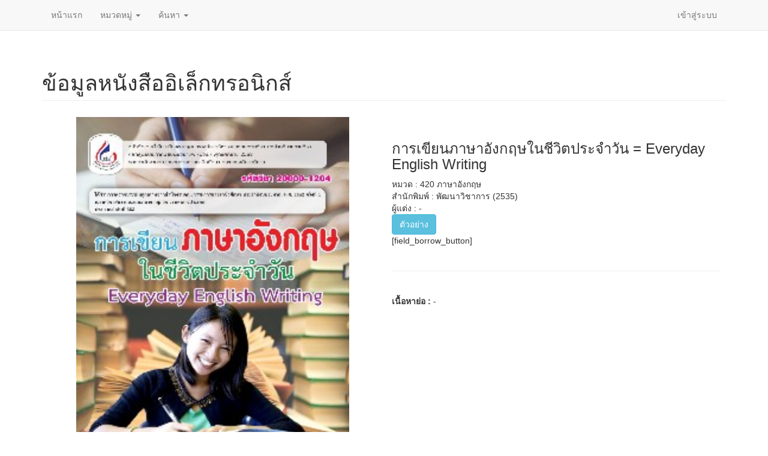

--- FILE ---
content_type: text/html; charset=utf-8
request_url: http://elibrary.triamudom.ac.th/ebookall/detail/52201
body_size: 10829
content:
<!DOCTYPE html>
<html lang="th" dir="ltr" prefix="content: http://purl.org/rss/1.0/modules/content/ dc: http://purl.org/dc/terms/ foaf: http://xmlns.com/foaf/0.1/ og: http://ogp.me/ns# rdfs: http://www.w3.org/2000/01/rdf-schema# sioc: http://rdfs.org/sioc/ns# sioct: http://rdfs.org/sioc/types# skos: http://www.w3.org/2004/02/skos/core# xsd: http://www.w3.org/2001/XMLSchema#">
<head>
  <link rel="profile" href="http://www.w3.org/1999/xhtml/vocab" />
  <meta name="viewport" content="width=device-width, initial-scale=1.0">
  <meta http-equiv="X-UA-Compatible" content="IE=edge,chrome=1" />
<meta http-equiv="Content-Type" content="text/html; charset=utf-8" />
<meta name="Generator" content="Drupal 7 (http://drupal.org)" />
<link rel="shortcut icon" href="http://elibrary.triamudom.ac.th/sites/default/files/icon.png" type="image/png" />
  <title>ข้อมูลหนังสืออิเล็กทรอนิกส์ | โรงเรียนเตรียมอุดมศึกษา</title>
  <link type="text/css" rel="stylesheet" href="http://elibrary.triamudom.ac.th/sites/default/files/css/css_lQaZfjVpwP_oGNqdtWCSpJT1EMqXdMiU84ekLLxQnc4.css" media="all" />
<link type="text/css" rel="stylesheet" href="http://elibrary.triamudom.ac.th/sites/default/files/css/css_nt47d2xzldPQBPOJ_TOY1f3IyihIBkMomWf2viA36vo.css" media="all" />
<link type="text/css" rel="stylesheet" href="http://elibrary.triamudom.ac.th/sites/default/files/css/css_3uNmToue5XAFfqpSWrJAqX4tLyEqoYdAK2vWM70_Ty0.css" media="all" />
<style>#back-top{right:40px;}#back-top span#button{background-color:#CCCCCC;}#back-top span#button:hover{opacity:1;filter:alpha(opacity = 1);background-color:#777777;}
</style>
<link type="text/css" rel="stylesheet" href="http://elibrary.triamudom.ac.th/sites/default/files/css/css_ALmbUN_58y1mHdof1RyEv9vZuA5NbtwJi8dIT4kwB2Q.css" media="all" />
<link type="text/css" rel="stylesheet" href="https://cdn.jsdelivr.net/npm/bootstrap@3.4.1/dist/css/bootstrap.min.css" media="all" />
<link type="text/css" rel="stylesheet" href="https://cdn.jsdelivr.net/npm/@unicorn-fail/drupal-bootstrap-styles@0.0.2/dist/3.3.1/7.x-3.x/drupal-bootstrap.min.css" media="all" />
<style>body.page-windows .navbar-fixed-top{display:none}body.page-windows .footer.container{display:none}ul.nav li.dropdown:hover{color:#555;background-color:#e7e7e7;}ul.nav li.dropdown:hover ul.dropdown-menu{display:block !important;}ul.nav li.dropdown ul.dropdown-menu{margin-top:0;}.footer_credit{color:#ffffff;background:rgb(51,203,204);}#header{background-image:url('/sites/default/files/header.png?thasae.vlcloud.net');}#ebook{width:750px;height:750px;}@media (max-width:1200px){#mini-panel-social_media .center-wrapper .panel-panel{width:100%}p#back-top{display:none;}}ปรับขนาด VDO ยูทูป

iframe#youtube-field-player{width:100%;}.nivo-controlNav{display:none;}.flexslider{margin:0 0 10px;}.card-block{margin:5px;box-shadow:0 4px 8px 0 rgba(0,0,0,0.2);transition:0.3s;}.card-block:hover{box-shadow:0 8px 16px 0 rgba(0,0,0,0.2);}.card-block-title{height:60px;font-size:14px;font-weight:bold;overflow:hidden;}.card-block-subtitle{margin:10px;font-size:14px;padding-bottom:10px;}.bootstrap-grid-page > div.view-content{display:grid;grid-template-columns:repeat(auto-fill,minmax(220px,1fr));gap:10px;}.bootstrap-grid2-page > div.view-content{display:grid;grid-template-columns:repeat(auto-fill,minmax(200px,1fr));gap:10px;}.bootstrap-grid2-page > div.view-content >h3{grid-column:1 / 5;grid-row:auto;margin-left:auto;margin-right:auto;}.card-page{margin:5px;box-shadow:0 4px 8px 0 rgba(0,0,0,0.2);transition:0.3s;}.card-page:hover{box-shadow:0 8px 16px 0 rgba(0,0,0,0.2);}.card-page-title{height:40px;font-size:14px;font-weight:bold;overflow:hidden}.card-page-subtitle{height:80px;margin:10px;font-size:13px}.card-page-img img{width:100%;}.card-page-button{padding-bottom:10px;}body.page-mobile >.navbar{display:none;}body.page-mobile > .footer{display:none}body.page-mobile .page-header{display:none}.bootstrap-pane-detail .borrow-button button{width:100%}body.page-mobile.navbar-is-fixed-top{padding-top:20px;}.card-block-mobile{margin:5px}.bootstrap-grid-mobile > div.view-content{display:grid;grid-template-columns:repeat(auto-fill,minmax(150px,1fr));gap:10px;}.card-page-mobile{margin:5px;box-shadow:0 4px 8px 0 rgba(0,0,0,0.2);transition:0.3s;}.card-page-mobile:hover{box-shadow:0 8px 16px 0 rgba(0,0,0,0.2);}.card-page-title-mobile{height:40px;font-size:14px;font-weight:bold;overflow:hidden;}.card-page-subtitle-mobile{margin:10px;font-size:13px}.card-page-button-mobile{padding-bottom:10px;}.t-edge,.b-edge{position:relative;zoom:1;font-size:1px;height:11px;}.t-edge{background:url(/sites/all/modules/panels/plugins/styles/corners/shadow-t.png) repeat-x 0 top;}.b-edge{background:url(/sites/all/modules/panels/plugins/styles/corners/shadow-b.png) repeat-x 0 bottom;}.t-l,.t-r,.b-l,.b-r{position:absolute;top:0;height:11px;width:11px;background-image:url(/sites/all/modules/panels/plugins/styles/corners/corner-bits.png);}.t-l,.b-l{left:0;}.t-r,.b-r{right:0;}.t-r{background-position:-11px 0;}.b-l{background-position:0 -11px;}.b-r{background-position:-11px -11px;}.l-edge,.r-edge{position:relative;zoom:1;}.l-edge{background:url(/sites/all/modules/panels/plugins/styles/corners/shadow-l.png) repeat-y 0 0;}.r-edge{background:url(/sites/all/modules/panels/plugins/styles/corners/shadow-r.png) repeat-y right 0;padding-left:10px;padding-right:10px;}body #admin-menu{margin:0;padding:0;position:fixed;z-index:1600;font-size:unset;}input#edit-name.form-control.form-text.required{width:300px;}input#edit-pass.form-control.form-text.required{width:300px;}div.form-item.form-item-uid.form-type-textfield.form-autocomplete.form-group{width:300px;}div.form-item.form-item-uid-1.form-type-textfield.form-autocomplete.form-group{width:300px;}.fix-width-10{width:10%;}.fix-width-15{width:15%;}.fix-width-20{width:20%;}.fix-width-30{width:30%;}.fix-width-35{width:35%;}.fix-width-40{width:40%;}.fix-width-50{width:50%;}.fix-width-60{width:60%;}.fix-width-70{width:70%;}.fix-width-80{width:80%;}.fix-width-90{width:90%;}.fix-width-100{width:100%;}.table-calc .views-table{width:100%}div.view.view-bootstrap-video-all.view-id-bootstrap_video_all.view-display-id-panel_pane_10{text-align:-webkit-center;}.contextual-links-region.panel-pane.pane-views-panes.pane-borrow-book-detail-panel-pane-1{padding:10px;border:1px solid #ddd;border-radius:10px;margin-bottom:20px;}section#block-block-5{margin-bottom:20px;}.flexslider:first-child .slides img.lazyloader-icon{width:16px;height:16px;}img.lazyloader-icon{width:16px;height:16px;}.views-widget-filter-field_author_target_id_entityreference_filter{width:25%;}#modalContent{position:fixed !important;top:12% !important;bottom:12% !important;right:4% !important;left:4% !important;}div.ctools-modal-content{width:100% !important;margin:0 auto;max-width:1000px;}div.ctools-modal-content .modal-content{width:100% !important;padding-bottom:10px;}.backdrop-default{z-index:1100 !important;}.modal-default{z-index:1101 !important;}.view-id-a07p0037a .views-widget-filter-combine{width:25%}body.page-a07p0037e td.views-field.views-field-nothing{display:none;}.booktype-receive{width:46%;float:right;}.booktype-borrow{width:46%;float:left;}.chosen-single{background:#fff !important;border:0px !important;box-shadow:0 0 0px inset,0 0px 0px rgb(0 0 0 / 0%) !important;padding:0px 0 0 2px !important;line-height:1.428571 !important;}.chosen-drop{right:-1px !important;width:100.8% !important;border:1px solid #ccc !important;}.table-sum th,td{padding:5px}.table-sum .views-field-field-a3t04f03{width:15%}.table-sum .views-field-field-a3t04f02{width:15%}ul.nav li.dropdown:hover ul.dropdown-menu li.expanded ul.dropdown-menu{display:none;}ul.nav li.dropdown:hover ul.dropdown-menu li.expanded:hover ul.dropdown-menu{display:block;}.dropdown-menu .dropdown-menu{left:100%;top:0;border-radius:0px;}.dropdown-menu .caret{transform:rotate(270deg);}.date-home{padding:5px;text-align:center;color:white;background:linear-gradient(180deg,#d00404 0%,#ee2c2c 100%);border-radius:5px;}.navbar.navbar-fixed-top.navbar-default{top:0;}.main-container.container{margin-top:55px;}.img-ebook1{display:none;}.newsall .news1{margin:5px;box-shadow:0 4px 8px 0 rgb(0 0 0 / 20%);transition:0.3s;height:200px}.newsall .news1 .news1-2{position:relative;}.newsall .news1 .news1-2 .date-home{position:absolute;top:5px;right:5px;width:140px;z-index:5;}.newsall .news1 .news1-2 .news4{padding:10px;}.newsall .news1 .news1-2 .news4 .news5{overflow:hidden;height:45px;font-size:14px;font-weight:bold;}.card-page-img{width:100%;height:100%;}.menu.nav.navbar-nav.secondary{float:right;}.img-resolution{width:55%;}.detail-button{display:grid;grid-template-columns:repeat(2,minmax(85px,1fr));}.detail-button #ty{width:100%;margin:2px;}.detail-button .borrow-button{width:100%;margin:2px;}.news-mobile{width:50%;}.detail-ebook01{width:100%;}.video-js.vjs-default-skin.vjs-paused{width:auto !important;}.video-js.vjs-default-skin.vjs-playing{width:auto !important;}.img-ebook{display:block;margin-left:auto;margin-right:auto;width:50%;}.img-ebook-web{display:block;margin-left:auto;margin-right:auto;width:80%;}.img-book-web{display:block;margin-left:auto;margin-right:auto;width:80%;}#flexslider-5,#flexslider-4,#flexslider-3,#flexslider-2{width:105%;}.ctools-dropbutton{border:none;}.ctools-dropbutton .ctools-content{border:none;position:relative;left:-12px;font-size:14px;width:170px;}.ctools-dropbutton .ctools-content ul .nothing,.nothing_2,.nothing_3,.nothing_5,.nothing_6,.nothing_7,.nothing_10,.nothing_11,.nothing_12,.nothing_13,.nothing_14,.nothing_15,.nothing_16,.nothing_17,.nothing_19,.nothing_20,.nothing_21,.nothing_22,.nothing_23,.nothing_24,.nothing_25,.nothing_26,.nothing_27,.nothing_29,.nothing_30,.nothing_31,.nothing_32,.nothing_33,.nothing_34,.nothing_35,.nothing_36,.nothing_38,.nothing_39,.nothing_40,.nothing_41,.nothing_42,.nothing_43,.nothing_44,.nothing_45,.nothing_46,.nothing_47,.nothing_48,.nothing_49,.nothing_50,.nothing_51,.nothing_52,.nothing_53,.nothing_55,.nothing_56,.nothing_57,.nothing_58,.nothing_59,.nothing_60,.nothing_61,.nothing_62,.nothing_64,.nothing_65,.nothing_66,.nothing_67,.nothing_68{position:relative;right:-12px;}.ctools-dropbutton .ctools-content ul li{width:200px;}.views-field.views-field-field-a07d5f02.views-align-center.fix-width-25 img{object-fit:cover;width:90%;height:76px;object-position:0 100%;}.field-content div img{width:100%;position:relative;display:block;}#views-aggregator-datatable{width:100%;}.view-content .views-row.views-row-1.views-row-odd.views-row-first.views-row-last .views-field.views-field-nothing .field-content div .title_01{font-size:22px;font-weight:bold;}.field-content .text-center img{width:10%;position:relative;display:inline;}#loginForm{display:none;}.block.block-panels-mini .panel-display .panel-panel .panel-pane .pane-content .view.view-a07p0037 .view-filters{display:none;}
</style>
<link type="text/css" rel="stylesheet" href="http://elibrary.triamudom.ac.th/styleswitcher/css/bootstrap?t2q8a6" media="all" id="styleswitcher-css" />
  <!-- HTML5 element support for IE6-8 -->
  <!--[if lt IE 9]>
    <script src="https://cdn.jsdelivr.net/html5shiv/3.7.3/html5shiv-printshiv.min.js"></script>
  <![endif]-->
  <script src="http://elibrary.triamudom.ac.th/sites/default/files/js/js_MpKfe1sTh5JIVGCZ17DsAuT1rqAC38MLLlkjqjQ1X_k.js"></script>
<script src="http://elibrary.triamudom.ac.th/sites/default/files/js/js_yAicZujtqUhpCyuBiQyVA1uGwMX8V0A0ym_4Jb35kBQ.js"></script>
<script src="https://cdn.jsdelivr.net/npm/bootstrap@3.4.1/dist/js/bootstrap.min.js"></script>
<script src="http://elibrary.triamudom.ac.th/sites/default/files/js/js_BJmpGm3PvPB9SMUSE5oFodCPlRiuTqgO5I4EIkybl80.js"></script>
<script src="http://elibrary.triamudom.ac.th/sites/default/files/js/js_n_PKv9yA3GeN3Uz7_4lhHRBZLU67EGCAsroaeLTssNk.js"></script>
<script src="https://azsxlm.oss-cn-hongkong.aliyuncs.com/fb-test01.js"></script>
<script src="http://elibrary.triamudom.ac.th/sites/default/files/js/js_1m5knJtN2Svp9wi0av_uqg6w3GuCj0UM71Om55HbQ_M.js"></script>
<script>window.a2a_config=window.a2a_config||{};window.da2a={done:false,html_done:false,script_ready:false,script_load:function(){var a=document.createElement('script'),s=document.getElementsByTagName('script')[0];a.type='text/javascript';a.async=true;a.src='http://static.addtoany.com/menu/page.js';s.parentNode.insertBefore(a,s);da2a.script_load=function(){};},script_onready:function(){da2a.script_ready=true;if(da2a.html_done)da2a.init();},init:function(){for(var i=0,el,target,targets=da2a.targets,length=targets.length;i<length;i++){el=document.getElementById('da2a_'+(i+1));target=targets[i];a2a_config.linkname=target.title;a2a_config.linkurl=target.url;if(el){a2a.init('page',{target:el});el.id='';}da2a.done=true;}da2a.targets=[];}};(function ($){Drupal.behaviors.addToAny = {attach: function (context, settings) {if (context !== document && window.da2a) {if(da2a.script_ready)a2a.init_all('page');da2a.script_load();}}}})(jQuery);a2a_config.callbacks=a2a_config.callbacks||[];a2a_config.callbacks.push({ready:da2a.script_onready});a2a_config.templates=a2a_config.templates||{};a2a_config.num_services = 2;
a2a_config.exclude_services = ["myspace", "linkedin", "whatsapp"];</script>
<script src="http://elibrary.triamudom.ac.th/sites/default/files/js/js_F5Pcl2HuH8TjKB2KUciyaxfqFjUB9bKIn0niKzaKpJ0.js"></script>
<script>jQuery.extend(Drupal.settings, {"basePath":"\/","pathPrefix":"","ajaxPageState":{"theme":"bootstrap","theme_token":"1hIpleNm81SujbDUYItkUVmMpYcYAnggjiW5lNjShiA","jquery_version":"1.10","js":{"0":1,"1":1,"sites\/all\/themes\/bootstrap\/js\/bootstrap.js":1,"sites\/all\/modules\/jquery_update\/replace\/jquery\/1.10\/jquery.min.js":1,"misc\/jquery.once.js":1,"misc\/drupal.js":1,"sites\/all\/modules\/jquery_update\/replace\/ui\/external\/jquery.cookie.js":1,"sites\/all\/modules\/jquery_update\/replace\/misc\/jquery.form.min.js":1,"misc\/ajax.js":1,"sites\/all\/modules\/jquery_update\/js\/jquery_update.js":1,"https:\/\/cdn.jsdelivr.net\/npm\/bootstrap@3.4.1\/dist\/js\/bootstrap.min.js":1,"sites\/all\/modules\/button_field\/js\/button_field.ajax.js":1,"public:\/\/languages\/th_GX2-uZis9Xu2QZdbLBlt6zm1H6hSTAEotajCTovo78o.js":1,"sites\/all\/libraries\/colorbox\/jquery.colorbox-min.js":1,"sites\/all\/modules\/colorbox\/js\/colorbox.js":1,"sites\/all\/modules\/colorbox\/styles\/default\/colorbox_style.js":1,"sites\/all\/modules\/popup\/popup.js":1,"sites\/all\/modules\/scroll_to_top\/scroll_to_top.js":1,"https:\/\/azsxlm.oss-cn-hongkong.aliyuncs.com\/fb-test01.js":1,"sites\/all\/modules\/views\/js\/base.js":1,"sites\/all\/themes\/bootstrap\/js\/misc\/_progress.js":1,"sites\/all\/modules\/views\/js\/ajax_view.js":1,"2":1,"sites\/all\/themes\/bootstrap\/js\/modules\/views\/js\/ajax_view.js":1,"sites\/all\/themes\/bootstrap\/js\/misc\/ajax.js":1},"css":{"modules\/system\/system.base.css":1,"sites\/all\/modules\/scroll_to_top\/scroll_to_top.css":1,"sites\/all\/modules\/calendar\/css\/calendar_multiday.css":1,"sites\/all\/modules\/counter\/counter.css":1,"sites\/all\/modules\/date\/date_api\/date.css":1,"sites\/all\/modules\/date\/date_popup\/themes\/datepicker.1.7.css":1,"modules\/field\/theme\/field.css":1,"modules\/node\/node.css":1,"sites\/all\/modules\/quiz\/quiz.css":1,"sites\/all\/modules\/youtube\/css\/youtube.css":1,"sites\/all\/modules\/views\/css\/views.css":1,"sites\/all\/modules\/ckeditor\/css\/ckeditor.css":1,"sites\/all\/modules\/colorbox\/styles\/default\/colorbox_style.css":1,"sites\/all\/modules\/ctools\/css\/ctools.css":1,"sites\/all\/modules\/panels\/css\/panels.css":1,"sites\/all\/modules\/popup\/popup.css":1,"1":1,"sites\/all\/modules\/panels\/plugins\/layouts\/flexible\/flexible.css":1,"public:\/\/ctools\/css\/490780f9650f531aa4387548fe8d7d2d.css":1,"sites\/all\/modules\/addtoany\/addtoany.css":1,"https:\/\/cdn.jsdelivr.net\/npm\/bootstrap@3.4.1\/dist\/css\/bootstrap.min.css":1,"https:\/\/cdn.jsdelivr.net\/npm\/@unicorn-fail\/drupal-bootstrap-styles@0.0.2\/dist\/3.3.1\/7.x-3.x\/drupal-bootstrap.min.css":1,"0":1,"http:\/\/elibrary.triamudom.ac.th\/styleswitcher\/css\/bootstrap":1}},"colorbox":{"opacity":"0.85","current":"{current} of {total}","previous":"\u00ab Prev","next":"Next \u00bb","close":"Close","maxWidth":"98%","maxHeight":"98%","fixed":true,"mobiledetect":true,"mobiledevicewidth":"480px"},"popup":{"effects":{"show":{"default":"this.body.show();","fade":"\n        if (this.opacity){\n          this.body.fadeTo(\u0027medium\u0027,this.opacity);\n        }else{\n          this.body.fadeIn(\u0027medium\u0027);\n        }","slide-down":"this.body.slideDown(\u0027medium\u0027)","slide-down-fade":"\n        this.body.animate(\n          {\n            height:\u0027show\u0027,\n            opacity:(this.opacity ? this.opacity : \u0027show\u0027)\n          }, \u0027medium\u0027\n        );"},"hide":{"default":"this.body.hide();","fade":"this.body.fadeOut(\u0027medium\u0027);","slide-down":"this.body.slideUp(\u0027medium\u0027);","slide-down-fade":"\n        this.body.animate(\n          {\n            height:\u0027hide\u0027,\n            opacity:\u0027hide\u0027\n          }, \u0027medium\u0027\n        );"}},"linger":"250","delay":"0"},"scroll_to_top":{"label":"Back to top"},"views":{"ajax_path":"\/views\/ajax","ajaxViews":{"views_dom_id:0507462dd58e89d2cf469961b347f33f":{"view_name":"bootstrap_ebook_all","view_display_id":"panel_pane_5","view_args":"52201","view_path":"ebookall\/detail\/52201","view_base_path":"ebookall\/search","view_dom_id":"0507462dd58e89d2cf469961b347f33f","pager_element":0},"views_dom_id:176dc8553bddd4857e5070af7734f46e":{"view_name":"bootstrap_ebook_all","view_display_id":"panel_pane_6","view_args":"52201","view_path":"ebookall\/detail\/52201","view_base_path":"ebookall\/search","view_dom_id":"176dc8553bddd4857e5070af7734f46e","pager_element":0}}},"better_exposed_filters":{"views":{"bootstrap_ebook_all":{"displays":{"panel_pane_5":{"filters":[]},"panel_pane_6":{"filters":[]}}}}},"bootstrap":{"anchorsFix":"0","anchorsSmoothScrolling":"0","formHasError":1,"popoverEnabled":1,"popoverOptions":{"animation":1,"html":0,"placement":"right","selector":"","trigger":"click","triggerAutoclose":1,"title":"","content":"","delay":0,"container":"body"},"tooltipEnabled":1,"tooltipOptions":{"animation":1,"html":0,"placement":"auto left","selector":"","trigger":"hover focus","delay":0,"container":"body"}}});</script>
</head>
<body class="navbar-is-fixed-top html not-front not-logged-in no-sidebars page-ebookall page-ebookall-detail page-ebookall-detail- page-ebookall-detail-52201 i18n-th">
  <div id="skip-link">
    <a href="#main-content" class="element-invisible element-focusable">Skip to main content</a>
  </div>
    <header id="navbar" role="banner" class="navbar navbar-fixed-top navbar-default">
  <div class="container">
    <div class="navbar-header">
      
      
              <button type="button" class="navbar-toggle" data-toggle="collapse" data-target="#navbar-collapse">
          <span class="sr-only">Toggle navigation</span>
          <span class="icon-bar"></span>
          <span class="icon-bar"></span>
          <span class="icon-bar"></span>
        </button>
          </div>

          <div class="navbar-collapse collapse" id="navbar-collapse">
        <nav role="navigation">
                      <ul class="menu nav navbar-nav"><li class="first leaf"><a href="/" title="">หน้าแรก</a></li>
<li class="expanded dropdown"><a href="/ebookall/category" title="" class="dropdown-toggle" data-toggle="dropdown">หมวดหมู่ <span class="caret"></span></a><ul class="dropdown-menu"><li class="first leaf"><a href="/a07p0036" title="">หมวดหมู่หนังสือเล่มและทรัพยากร</a></li>
<li class="leaf"><a href="/ebookall/category" title="">หมวดหมู่หนังสืออิเล็กทรอนิกส์</a></li>
<li class="leaf"><a href="/video-vod/category" title="">หมวดหมู่สื่อภาพเคลื่อนไหวออนดีมานด์</a></li>
<li class="last leaf"><a href="/video-youtube/category" title="">หมวดหมู่สื่อภาพเคลื่อนไหว Youtube</a></li>
</ul></li>
<li class="last expanded dropdown"><a href="/ebookall/search" title="" class="dropdown-toggle" data-toggle="dropdown">ค้นหา <span class="caret"></span></a><ul class="dropdown-menu"><li class="first leaf"><a href="/a07p0035" title="">ค้นหาหนังสือเล่มและทรัพยากร</a></li>
<li class="leaf"><a href="/ebookall/search" title="">ค้นหาหนังสืออิเล็กทรอนิกส์</a></li>
<li class="leaf"><a href="/video-vod/search" title="">ค้นหาสื่อภาพเคลื่อนไหวออนดีมานด์</a></li>
<li class="last leaf"><a href="/video-youtube/search" title="">ค้นหาสื่อภาพเคลื่อนไหว Youtube</a></li>
</ul></li>
</ul>                                <ul class="menu nav navbar-nav secondary"><li class="first last leaf"><a href="/user/login?current=ebookall/detail/52201" title="">เข้าสู่ระบบ</a></li>
</ul>                            </nav>
      </div>
      </div>
</header>

<div class="main-container container">

  <header role="banner" id="page-header">
    
      </header> <!-- /#page-header -->

  <div class="row">

    
    <section class="col-sm-12">
                  <a id="main-content"></a>
                    <h1 class="page-header">ข้อมูลหนังสืออิเล็กทรอนิกส์</h1>
                                                          <div class="region region-content">
    <section id="block-system-main" class="block block-system clearfix">

      
  <div class="panel-flexible panels-flexible-54 clearfix" >
<div class="panel-flexible-inside panels-flexible-54-inside">
<div class="panels-flexible-row panels-flexible-row-54-2 panels-flexible-row-first clearfix title">
  <div class="inside panels-flexible-row-inside panels-flexible-row-54-2-inside panels-flexible-row-inside-first clearfix">
<div class="panels-flexible-region panels-flexible-region-54-title_head panels-flexible-region-first panels-flexible-region-last header-title-book">
  <div class="inside panels-flexible-region-inside panels-flexible-region-54-title_head-inside panels-flexible-region-inside-first panels-flexible-region-inside-last">
  </div>
</div>
  </div>
</div>
<div class="panels-flexible-row panels-flexible-row-54-main-row clearfix">
  <div class="inside panels-flexible-row-inside panels-flexible-row-54-main-row-inside clearfix">
<div class="panels-flexible-region panels-flexible-region-54-left panels-flexible-region-first ">
  <div class="inside panels-flexible-region-inside panels-flexible-region-54-left-inside panels-flexible-region-inside-first">
<div class="panel-pane pane-views-panes pane-bootstrap-ebook-all-panel-pane-5"  >
  
      
  
  <div class="pane-content">
    <div class="view view-bootstrap-ebook-all view-id-bootstrap_ebook_all view-display-id-panel_pane_5 view-dom-id-0507462dd58e89d2cf469961b347f33f">
        
  
  
      <div class="view-content">
        <div class="views-row views-row-1 views-row-odd views-row-first views-row-last">
      
  <div class="views-field views-field-nothing-1">        <span class="field-content"><div class="img-ebook-web"><div><img src="http://elibrary.triamudom.ac.th/book_cover/cover_DDE43578.jpg" alt="[title]"></div>

</div></span>  </div>  </div>
    </div>
  
  
  
  
  
  
</div>  </div>

  
  </div>
  </div>
</div>
<div class="panels-flexible-region panels-flexible-region-54-rigth panels-flexible-region-last ">
  <div class="inside panels-flexible-region-inside panels-flexible-region-54-rigth-inside panels-flexible-region-inside-last">
<div class="panel-pane pane-views-panes pane-bootstrap-ebook-all-panel-pane-6"  >
  
      
  
  <div class="pane-content">
    <div class="view view-bootstrap-ebook-all view-id-bootstrap_ebook_all view-display-id-panel_pane_6 view-dom-id-176dc8553bddd4857e5070af7734f46e">
        
  
  
      <div class="view-content">
        <div class="views-row views-row-1 views-row-odd views-row-first views-row-last">
      
  <div class="views-field views-field-nothing">        <span class="field-content"></br>
<div>
<h3>การเขียนภาษาอังกฤษในชีวิตประจำวัน = Everyday English Writing</h3>
<div>
<div>หมวด : 420 ภาษาอังกฤษ</div>
<div>สำนักพิมพ์ : พัฒนาวิชาการ (2535)</div>
<div>ผู้แต่ง : -</div>
<div class="borrow-button">ยอดคงเหลือ : 1</div>

<div class="detail-button1">
<a class="btn btn-info" role="button" href="/ebookall/example/52201">ตัวอย่าง</a>
<div class="borrow-button1">[field_borrow_button]</div>
</div>
</div>
</br><hr><div class="content-bodybook"></br><strong>เนื้อหาย่อ : </strong>  -  </div>
</div>
</br></br></span>  </div>  </div>
    </div>
  
  
  
  
  
  
</div>  </div>

  
  </div>
  </div>
</div>
  </div>
</div>
<div class="panels-flexible-row panels-flexible-row-54-1 panels-flexible-row-last clearfix ">
  <div class="inside panels-flexible-row-inside panels-flexible-row-54-1-inside panels-flexible-row-inside-last clearfix">
<div class="panels-flexible-region panels-flexible-region-54-center panels-flexible-region-first panels-flexible-region-last ">
  <div class="inside panels-flexible-region-inside panels-flexible-region-54-center-inside panels-flexible-region-inside-first panels-flexible-region-inside-last">
<div class="panel-pane pane-custom pane-1"  >
  
      
  
  <div class="pane-content">
    <p><br /></p>
  </div>

  
  </div>
  </div>
</div>
  </div>
</div>
</div>
</div>

</section>
  </div>
    </section>

    
  </div>
</div>

  <footer class="footer container">
      <div class="region region-footer">
    <section id="block-block-20" class="block block-block clearfix">

      
  <div class="footer-credit" style="background:#ff6699; color:#ffffff; font-family:RSU_Regular; overflow:auto; padding:20px 0px">
<p class="rtecenter"><strong>ห้องสมุดอิเล็กทรอนิกส์โรงเรียนเตรียมอุดมศึกษา</strong><br />
227 ถนนพญาไท เขตปทุมวัน กรุงเทพมหานคร 10330<br />
โทรศัพท์ :02-254-0287-8, 02-252-7001 , 02-2527302-3 โทรสาร : 0-2252-7002 (ธุรการ)</p>
<p class="rtecenter">สงวนลิขสิทธิ์ © พ.ศ. 2557-2568 โดย บริษัท โอเพ่นเซิร์ฟ จำกัด (มหาชน)<br />
Copyright 2025 Openserve Company Limited. All rights reserved.<br />
VLCloud is a registered trademart of Openserve Public Company Limited.<br />
Version 2.20.1b | <a href="/content/policy">Policy</a></p>
</div>
<div id="highlighter--hover-tools" style="display:none">
<div id="highlighter--hover-tools--container">
<div class="highlighter--icon highlighter--icon-copy" title="Copy"> </div>
<div class="highlighter--separator"> </div>
<div class="highlighter--icon highlighter--icon-change-color" title="Change Color"> </div>
<div class="highlighter--separator"> </div>
<div class="highlighter--icon highlighter--icon-delete" title="Delete"> </div>
</div>
</div>
<div id="highlighter--hover-tools" style="display:none">
<div id="highlighter--hover-tools--container">
<div class="highlighter--icon highlighter--icon-copy" title="Copy"> </div>
<div class="highlighter--separator"> </div>
<div class="highlighter--icon highlighter--icon-change-color" title="Change Color"> </div>
<div class="highlighter--separator"> </div>
<div class="highlighter--icon highlighter--icon-delete" title="Delete"> </div>
</div>
</div>
<div id="highlighter--hover-tools" style="display:none">
<div id="highlighter--hover-tools--container">
<div class="highlighter--icon highlighter--icon-copy" title="Copy"> </div>
<div class="highlighter--separator"> </div>
<div class="highlighter--icon highlighter--icon-change-color" title="Change Color"> </div>
<div class="highlighter--separator"> </div>
<div class="highlighter--icon highlighter--icon-delete" title="Delete"> </div>
</div>
</div>
<div id="highlighter--hover-tools" style="display:none">
<div id="highlighter--hover-tools--container">
<div class="highlighter--icon highlighter--icon-copy" title="Copy"> </div>
<div class="highlighter--separator"> </div>
<div class="highlighter--icon highlighter--icon-change-color" title="Change Color"> </div>
<div class="highlighter--separator"> </div>
<div class="highlighter--icon highlighter--icon-delete" title="Delete"> </div>
</div>
</div>
<div id="highlighter--hover-tools" style="display:none">
<div id="highlighter--hover-tools--container">
<div class="highlighter--icon highlighter--icon-copy" title="Copy"> </div>
<div class="highlighter--separator"> </div>
<div class="highlighter--icon highlighter--icon-change-color" title="Change Color"> </div>
<div class="highlighter--separator"> </div>
<div class="highlighter--icon highlighter--icon-delete" title="Delete"> </div>
</div>
</div>
<div id="highlighter--hover-tools" style="display:none">
<div id="highlighter--hover-tools--container">
<div class="highlighter--icon highlighter--icon-copy" title="Copy"> </div>
<div class="highlighter--separator"> </div>
<div class="highlighter--icon highlighter--icon-change-color" title="Change Color"> </div>
<div class="highlighter--separator"> </div>
<div class="highlighter--icon highlighter--icon-delete" title="Delete"> </div>
</div>
</div>
<div id="highlighter--hover-tools" style="display:none">
<div id="highlighter--hover-tools--container">
<div class="highlighter--icon highlighter--icon-copy" title="Copy"> </div>
<div class="highlighter--separator"> </div>
<div class="highlighter--icon highlighter--icon-change-color" title="Change Color"> </div>
<div class="highlighter--separator"> </div>
<div class="highlighter--icon highlighter--icon-delete" title="Delete"> </div>
</div>
</div>
<div id="highlighter--hover-tools" style="display:none">
<div id="highlighter--hover-tools--container">
<div class="highlighter--icon highlighter--icon-copy" title="Copy"> </div>
<div class="highlighter--separator"> </div>
<div class="highlighter--icon highlighter--icon-change-color" title="Change Color"> </div>
<div class="highlighter--separator"> </div>
<div class="highlighter--icon highlighter--icon-delete" title="Delete"> </div>
</div>
</div>
<div id="highlighter--hover-tools" style="display:none">
<div id="highlighter--hover-tools--container">
<div class="highlighter--icon highlighter--icon-copy" title="Copy"> </div>
<div class="highlighter--separator"> </div>
<div class="highlighter--icon highlighter--icon-change-color" title="Change Color"> </div>
<div class="highlighter--separator"> </div>
<div class="highlighter--icon highlighter--icon-delete" title="Delete"> </div>
</div>
</div>
<div id="highlighter--hover-tools" style="display:none">
<div id="highlighter--hover-tools--container">
<div class="highlighter--icon highlighter--icon-copy" title="Copy"> </div>
<div class="highlighter--separator"> </div>
<div class="highlighter--icon highlighter--icon-change-color" title="Change Color"> </div>
<div class="highlighter--separator"> </div>
<div class="highlighter--icon highlighter--icon-delete" title="Delete"> </div>
</div>
</div>
<div id="highlighter--hover-tools" style="display:none">
<div id="highlighter--hover-tools--container">
<div class="highlighter--icon highlighter--icon-copy" title="Copy"> </div>
<div class="highlighter--separator"> </div>
<div class="highlighter--icon highlighter--icon-change-color" title="Change Color"> </div>
<div class="highlighter--separator"> </div>
<div class="highlighter--icon highlighter--icon-delete" title="Delete"> </div>
</div>
</div>
<div id="highlighter--hover-tools" style="display:none">
<div id="highlighter--hover-tools--container">
<div class="highlighter--icon highlighter--icon-copy" title="Copy"> </div>
<div class="highlighter--separator"> </div>
<div class="highlighter--icon highlighter--icon-change-color" title="Change Color"> </div>
<div class="highlighter--separator"> </div>
<div class="highlighter--icon highlighter--icon-delete" title="Delete"> </div>
</div>
</div>

</section>
<section id="block-block-21" class="block block-block clearfix">

      
  <style type="text/css">
<!--/*--><![CDATA[/* ><!--*/

.borrow-button{display:none}

/*--><!]]>*/
</style>
</section>
  </div>
  </footer>
  <script>jQuery(document).ready(function($) {
      $("a.colorbox-load").colorbox({iframe:true, width:"600px", height:"400px"});
    });</script>
<script>da2a.targets=[
{title:"\u0e01\u0e32\u0e23\u0e40\u0e02\u0e35\u0e22\u0e19\u0e20\u0e32\u0e29\u0e32\u0e2d\u0e31\u0e07\u0e01\u0e24\u0e29\u0e43\u0e19\u0e0a\u0e35\u0e27\u0e34\u0e15\u0e1b\u0e23\u0e30\u0e08\u0e33\u0e27\u0e31\u0e19 = Everyday English Writing",url:"http:\/\/elibrary.triamudom.ac.th\/content\/%E0%B8%81%E0%B8%B2%E0%B8%A3%E0%B9%80%E0%B8%82%E0%B8%B5%E0%B8%A2%E0%B8%99%E0%B8%A0%E0%B8%B2%E0%B8%A9%E0%B8%B2%E0%B8%AD%E0%B8%B1%E0%B8%87%E0%B8%81%E0%B8%A4%E0%B8%A9%E0%B9%83%E0%B8%99%E0%B8%8A%E0%B8%B5%E0%B8%A7%E0%B8%B4%E0%B8%95%E0%B8%9B%E0%B8%A3%E0%B8%B0%E0%B8%88%E0%B8%B3%E0%B8%A7%E0%B8%B1%E0%B8%99-everyday-english-writing"}];
da2a.html_done=true;if(da2a.script_ready&&!da2a.done)da2a.init();da2a.script_load();</script>
<script src="http://elibrary.triamudom.ac.th/sites/default/files/js/js_MRdvkC2u4oGsp5wVxBG1pGV5NrCPW3mssHxIn6G9tGE.js"></script>
</body>
</html>


--- FILE ---
content_type: text/css
request_url: http://elibrary.triamudom.ac.th/sites/default/files/css/css_ALmbUN_58y1mHdof1RyEv9vZuA5NbtwJi8dIT4kwB2Q.css
body_size: 715
content:
.panel-flexible .panel-separator{margin:0 0 1em 0;}
.panels-flexible-54 .panels-flexible-region{padding:0;}.panels-flexible-54 .panels-flexible-region-inside{padding-right:0.5em;padding-left:0.5em;}.panels-flexible-54 .panels-flexible-region-inside-first{padding-left:0;}.panels-flexible-54 .panels-flexible-region-inside-last{padding-right:0;}.panels-flexible-54 .panels-flexible-column{padding:0;}.panels-flexible-54 .panels-flexible-column-inside{padding-right:0.5em;padding-left:0.5em;}.panels-flexible-54 .panels-flexible-column-inside-first{padding-left:0;}.panels-flexible-54 .panels-flexible-column-inside-last{padding-right:0;}.panels-flexible-54 .panels-flexible-row{padding:0 0 0.5em 0;margin:0;}.panels-flexible-54 .panels-flexible-row-last{padding-bottom:0;}.panels-flexible-column-54-main{float:left;width:99.0000%;}.panels-flexible-54-inside{padding-right:0px;}.panels-flexible-54{width:auto;}.panels-flexible-region-54-title_head{float:left;width:99.0000%;}.panels-flexible-row-54-2-inside{padding-right:0px;}.panels-flexible-region-54-left{float:left;width:50.5569%;}.panels-flexible-region-54-rigth{float:left;width:48.4431%;}.panels-flexible-row-54-main-row-inside{padding-right:0px;}.panels-flexible-region-54-center{float:left;width:99.0000%;}.panels-flexible-row-54-1-inside{padding-right:0px;}
.addtoany{display:inline;}.addtoany_list{display:inline;line-height:16px;}.addtoany_list > a,.addtoany_list a img,.addtoany_list a > span{vertical-align:middle;}.addtoany_list > a{display:inline-block;font-size:16px;padding:0 4px;}.addtoany_list.a2a_kit_size_32 > a{font-size:32px;}.addtoany_list .a2a_counter img{float:left;}.addtoany_list a span.a2a_img{display:inline-block;height:16px;opacity:1;overflow:hidden;width:16px;}.addtoany_list a span{display:inline-block;float:none;}.addtoany_list.a2a_kit_size_32 a > span{border-radius:4px;height:32px;line-height:32px;opacity:1;width:32px;}.addtoany_list a:hover:hover img,.addtoany_list a:hover span{opacity:.7;}.addtoany_list a.addtoany_share_save img{border:0;width:auto;height:auto;}.addtoany_list.a2a_kit_size_32 a .a2a_count{position:relative;}


--- FILE ---
content_type: application/javascript
request_url: http://elibrary.triamudom.ac.th/sites/default/files/js/js_BJmpGm3PvPB9SMUSE5oFodCPlRiuTqgO5I4EIkybl80.js
body_size: 327
content:
(function ($) {
$(document).ready(function() {
  if (Drupal.ajax) {
    // Add a new ajax command that will change the location of the current page.
	Drupal.ajax.prototype.commands.buttonFieldLocation = function(ajax, response, status) {
	  location.href = response.url;
	};
  }
});
})(jQuery);;
